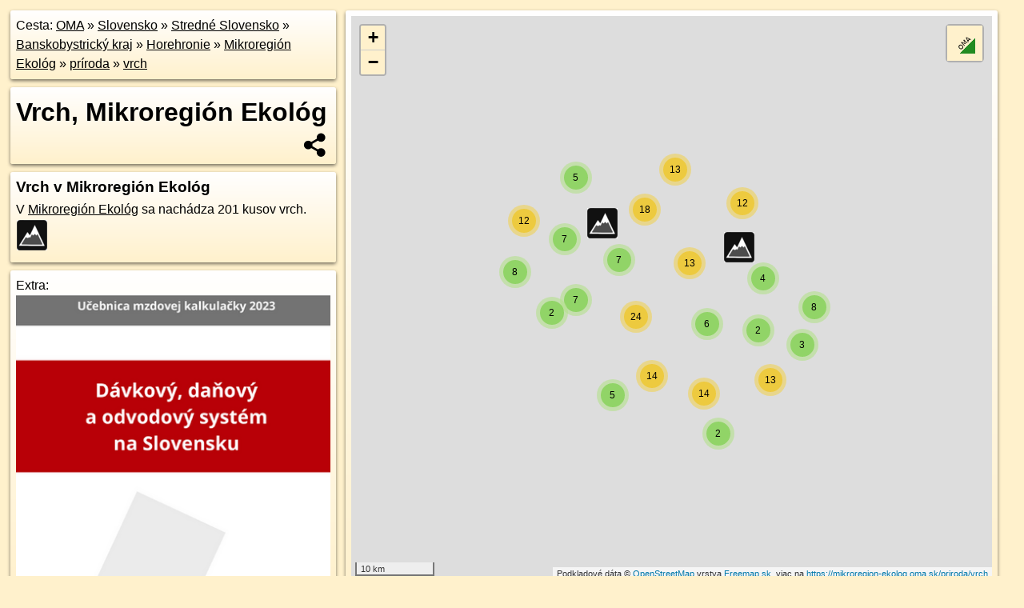

--- FILE ---
content_type: text/html; charset=UTF-8
request_url: https://mikroregion-ekolog.oma.sk/priroda/vrch
body_size: 11972
content:
<!DOCTYPE html>
<html lang="sk" dir="ltr">
<head>
	<title>Vrch, Mikroregión Ekológ - oma.sk</title>
	<meta http-equiv="Content-Type" content="text/html; charset=utf-8">
	<meta name="keywords" content="Vrch, Mikroregión Ekológ mikroregion-ekolog, priroda, vrch, vrcholy hôr a kopcov, kopec, turistické trasy, cyklotrasy, pohoria Slovenska, cykloatlas, cyklistické trasy, cykloportál, turisticka mapa, V Mikroregión Ekológ sa nachádza 201 kusov vrch., oma.sk">
	<meta name="description" content="Vrch, Mikroregión Ekológ. V Mikroregión Ekológ sa nachádza 201 kusov vrch. na OMA.sk, portál o trasách a regiónoch SR.">
	<meta property="og:description" content="Vrch, Mikroregión Ekológ. V Mikroregión Ekológ sa nachádza 201 kusov vrch. na OMA.sk."><meta name="apple-mobile-web-app-title" content="Vrch, Mikroregión Ekológ - oma.sk"><link rel="canonical" href="https://mikroregion-ekolog.oma.sk/priroda/vrch"><meta property="og:url" content="https://mikroregion-ekolog.oma.sk/priroda/vrch"><meta property="og:locale" content="sk_SK">
	<meta name="audience" content="All"><link rel="preconnect" href="https://data.oma.sk"><meta name="robots" content="INDEX,FOLLOW"><meta name="revisit-after" content="7 days"><meta name="author" content="OMA.sk"><meta name="rating" content="Safe for Kids">
	<meta name="theme-color" content="#FFF1CC">
	<meta property="og:image" content="https://data.oma.sk/img/poi/mikroregion-ekolog.oma.sk-priroda-vrch.jpg"><meta property="twitter:image" content="https://data.oma.sk/img/poi/mikroregion-ekolog.oma.sk-priroda-vrch.jpg"><meta property="twitter:card" content="summary_large_image">
	<meta property='og:title' content='Vrch, Mikroregión Ekológ'>
	<link rel='manifest' href='https://mikroregion-ekolog.oma.sk/manifest.json'>
	<meta name="viewport" content="width=device-width, initial-scale=1.0, maximum-scale=1, minimum-scale=1, user-scalable=no">
	<style>.box{box-sizing:border-box;height:auto;overflow:hidden;cursor:default;margin:5px;margin-bottom:10px;vertical-align:top;box-shadow:0 2px 4px rgba(0,0,0,0.55);border-radius:3px;padding:7px;position:relative;background:linear-gradient(#fff,#fff1cc);display:block;justify-self:start;grid-template-rows:1fr auto;break-inside:avoid;width:99%}div.expander{max-height:250px;overflow:hidden}div.fixedh{height:333px}.smallprint{font-size:.8em;line-height:120%}#popiselementu,#informacie{min-height:167px;height:400px}#zoznam,.minhei{min-height:167px}#navigacia{overflow:hidden;height:200px}body>.box{float:left}h2,h1{margin-top:.1em;margin-bottom:.2em;line-height:150%;text-decoration:none;min-height:48px}h2 a{text-decoration:none}h3,h4{margin:0;margin-bottom:4px;text-decoration:none}p{margin:0}a,a:hover{color:#000}.box img.foto{padding-left:1%;padding-bottom:1%;width:48%;height:105px;object-fit:none;object-position:center}img{border-style:none;max-width:100%}.erb{width:31%;float:right;margin:1%}.poiz{min-width:50px;height:38px;margin:1px;background-repeat:no-repeat;display:inline-block}.shareicon{background-image:url('https://data.oma.sk/img/share.png');background-size:contain;background-repeat:no-repeat;display:inline-block;min-width:32px;padding-left:3px;height:32px;margin:1px 1px 1px 1px;float:right}body{background-color:#fff1cc;height:98%;width:98%;max-width:2100px;min-width:98%;font-family:Tahoma,Geneva,sans-serif;line-height:150%;color:#000}html{height:100%;width:99%}.atlasimg h3{position:absolute;top:90px;left:20px;background-color:white;padding:2px 5px 2px 5px;z-index:3}.erb .stvorec{position:relative;display:block;padding-bottom:100%}.atlasimg a{position:relative;display:block;padding-bottom:53%}.atlasimg img,.stvorec img{position:absolute;top:0;left:0;width:100%;height:auto}div.smallmap,.poimap{width:100%;height:100%}.mapafull #omask{height:100%}@media all and (max-width:840px){body,.smallprint ul{line-height:230%}a.poiz{margin:5px}}@media all and (max-width:500px){.mapafull{width:89%;height:70%}.nemapafull,.fullw{width:89%}.atlasimg{height:100px;overflow:hidden}.atlasimg h3{top:70px;left:20px}}@media all and (min-width:501px) and (max-width:840px){.mapafull{width:92%;height:70%}.nemapafull,.fullw{width:92%}.atlasimg h3{top:75px;left:20px}.atlasimg{height:120px;overflow:hidden}}@media all and (min-width:840px) and (max-width:1000px){.nemapafull{width:30%}.mapafull{width:61%}}@media all and (min-width:1001px) and (max-width:1400px){.nemapafull{width:23%}.mapafull{width:73%}}@media all and (min-width:1401px) and (max-width:1850px){.nemapafull{width:18%}.mapafull{width:77%}}@media all and (min-width:1851px){.nemapafull{width:15%}.mapafull{width:81%}}@media all and (min-width:840px){.fullw{width:98%}.mapafull{height:95%}}.brickcontent{column-gap:10px;margin-top:5px;margin-bottom:10px}@media all and (max-width:1000px){.rightmap,.leftbox{width:100%}.rightmap{height:500px}}@media all and (min-width:1001px){.topbox{display:grid;width:100%;gap:7px;padding-bottom:7px}.rightmap{height:100%}}@media all and (max-width:500px){.brickcontent{column-count:1}}@media all and (min-width:501px) and (max-width:1000px){.brickcontent,.leftbox{column-count:2}.topbox{grid-template-columns:1fr 1fr}.leftbox .biggerbox{column-span:all}}@media all and (min-width:1401px){.leftbox{column-count:2}.leftbox .biggerbox{column-span:all}}@media all and (min-width:1001px) and (max-width:1400px){.brickcontent{column-count:3}.topbox{grid-template-columns:1fr 2fr}}@media all and (min-width:1401px) and (max-width:1850px){.brickcontent{column-count:4}.topbox{grid-template-columns:2fr 2fr}}@media all and (min-width:1851px){.brickcontent{column-count:5}.topbox{grid-template-columns:2fr 3fr}}h3.expand{width:100%}span.right{font-weight:bold;font-size:1.2em;text-align:right;position:absolute;right:5px}.headerclickable{cursor:pointer}#tooltip{min-height:2.7em}span.r2{min-height:2em}.bottom{position:absolute;bottom:0;height:auto;background:white}.blue{background:#8acde3;opacity:.9;font-size:18px;font-weight:bold}ul,ol{margin-top:0;margin-bottom:0;padding-left:20px}ol{padding-left:3em}ul{list-style-type:circle}img.foto-bigger,img.pocasie-img{width:100%}.twtr-tweet-text{font-size:125%}div.box>form>input.search,div.box>input.search,#redir{width:98%;margin:4px;padding:4px;border:#000 1px solid;border-radius:3px;padding-right:0;padding-left:0;margin-top:4px;margin-bottom:4px;background-color:#fff1cc;color:#000;font-weight:bold}#navigacia path{fill:#fff1cc;stroke:#000;stroke-width:2px}#navigacia path:hover{fill:#fff}tr:nth-child(even){background:#fff1cc}tr:nth-child(odd){background:#fff}iframe{scrolling:no;frameborder:0;border:0;overflow:hidden;width:100%;height:400px}a,button{touch-action:manipulation}</style>
	<link rel="apple-touch-icon" type="image/png" href="https://data.oma.sk/img/t/180/logo.png" sizes="180x180">
	<link rel="icon" type="image/png" href="https://data.oma.sk/img/t/96/logo.png" sizes="96x96"><link rel="icon" type="image/png" href="https://data.oma.sk/img/t/192/logo.png" sizes="192x192"><link rel="icon" type="image/png" href="https://data.oma.sk/img/t/512/logo.png" sizes="512x512">
	<meta name="msapplication-TileImage" content="https://data.oma.sk/img/t/144/logo.png"><link rel="shortcut icon" href="https://mikroregion-ekolog.oma.sk/favicon.ico"><link rel="icon" type="image/svg+xml" href="https://data.oma.sk/img/t/512/logo.svg">
	<meta name="msapplication-config" content="https://mikroregion-ekolog.oma.sk/browserconfig.xml"><meta name="msapplication-TileColor" content="#FFF1CC">
	<meta property="article:author" content="https://www.facebook.com/wwwOMAsk/"><meta name="twitter:site" content="@wwwOMAsk">
</head>
<body>
<div class='topbox'>
 <div class='leftbox'>
<p class='box biggerbox'>Cesta: <a href='https://www.oma.sk'>OMA</a> &raquo; <a href="https://slovensko.oma.sk/" title="sr Slovensko">Slovensko</a> &raquo; <a href="https://stredne-slovensko.oma.sk/" title="nuts2 Stredné Slovensko">Stredné Slovensko</a> &raquo; <a href="https://banskobystricky-kraj.oma.sk/" title="kraj Banskobystrický kraj">Banskobystrický kraj</a> &raquo; <a href="https://horehronie.oma.sk/" title="region Horehronie">Horehronie</a> &raquo; <a href="https://mikroregion-ekolog.oma.sk/" title="mikroregion Mikroregión Ekológ">Mikroregión Ekológ</a> &raquo; <a href='https://mikroregion-ekolog.oma.sk/priroda'>príroda</a> &raquo; <a href='https://mikroregion-ekolog.oma.sk/priroda/vrch'>vrch</a></p>
<h1 class='box biggerbox'>Vrch, Mikroregión Ekológ</h1>
 <div class='box'><h3>Vrch v Mikroregión Ekológ</h3>V <a href='https://mikroregion-ekolog.oma.sk'>Mikroregión Ekológ</a> sa nachádza 201&nbsp;kusov vrch.<a  class='poiz ik-vrch' href='https://www.oma.sk/priroda/vrch' title='vrch na Slovensku'></a> </div>
<div id='popiselementu' class='box'><span class='lazy' data-loader='ajax' data-src='/js/rek.php?osm_id=-3438549'></span></div>
</div>
<div class='box rightmap'><div class='smallmap' id='omask'></div></div>
</div><div class='brickcontent'>
<div class='box'><h3><b>Vrch, Mikroregión Ekológ:</b>, 1 z 7</h3><a href="https://poi.oma.sk/n245954616" title="vrch, wikipédia, č.d.697, 976 81 Horná Lehota" class="poidata" data-lon="19.5927162" data-lat="48.9430096" id="n245954616" data-ikona="vrch">Chopok</a>, <a href="https://poi.oma.sk/n5128975867" title="vrch, wikipédia,  976 98 Dolná Lehota, okres Brezno" class="poidata" data-lon="19.5486433" data-lat="48.8888361" id="n5128975867" data-ikona="vrch">Poľana</a>, <a href="https://poi.oma.sk/n1511370802" title="vrch, wikipédia,  034 73 Liptovská Osada" class="poidata" data-lon="19.3182814" data-lat="48.8769516" id="n1511370802" data-ikona="vrch">Prašivá</a>, <a href="https://poi.oma.sk/n5128901872" title="vrch, wikipédia,  976 81 Dolná Lehota, okres Brezno" class="poidata" data-lon="19.5795474" data-lat="48.9170756" id="n5128901872" data-ikona="vrch">Pálenica</a>, <a href="https://poi.oma.sk/n5609424624" title="vrch, wikipédia,  976 98 Dolná Lehota, okres Brezno" class="poidata" data-lon="19.5752467" data-lat="48.9263097" id="n5609424624" data-ikona="vrch">Príslop</a>, <a href="https://poi.oma.sk/n5657428031" title="vrch, wikipédia,  976 66 Pohronská Polhora" class="poidata" data-lon="19.8729158" data-lat="48.7827923" id="n5657428031" data-ikona="vrch">Javorinka</a>, <a href="https://poi.oma.sk/n5128975763" title="vrch, wikipédia,  976 98 Dolná Lehota, okres Brezno" class="poidata" data-lon="19.5190953" data-lat="48.9289802" id="n5128975763" data-ikona="vrch">Skalka</a>, <a href="https://poi.oma.sk/n208520692" title="vrch, wikipédia,  032 11 Dolná Lehota, okres Brezno" class="poidata" data-lon="19.539914" data-lat="48.9472484" id="n208520692" data-ikona="vrch">Poľana</a>, <a href="https://poi.oma.sk/n5657434442" title="vrch, wikipédia,  976 61 Hiadeľ" class="poidata" data-lon="19.3003976" data-lat="48.8468402" id="n5657434442" data-ikona="vrch">Hôrka</a>, <a href="https://poi.oma.sk/n1511370797" title="vrch, wikipédia,  034 72 Brusno" class="poidata" data-lon="19.3471766" data-lat="48.8979512" id="n1511370797" data-ikona="vrch">Košarisko</a>, <a href="https://poi.oma.sk/n457955143" title="vrch, wikipédia,  032 15 Partizánska Ľupča" class="poidata" data-lon="19.4583675" data-lat="48.9311145" id="n457955143" data-ikona="vrch">Ďurková</a>, <a href="https://poi.oma.sk/n578076500" title="vrch, wikipédia,  976 55 Ľubietová" class="poidata" data-lon="19.4672807" data-lat="48.6908543" id="n578076500" data-ikona="vrch">Hájny grúň</a>, <a href="https://poi.oma.sk/n4782486858" title="vrch, wikipédia,  034 72 Liptovská Lúžna" class="poidata" data-lon="19.366294" data-lat="48.9121979" id="n4782486858" data-ikona="vrch">Skalka</a>, <a href="https://poi.oma.sk/n5047467588" title="vrch, wikipédia,  976 62 Brusno" class="poidata" data-lon="19.359888" data-lat="48.8781126" id="n5047467588" data-ikona="vrch">Chabenec</a>, <a href="https://poi.oma.sk/n208520865" title="vrch, wikipédia,  976 98 Dolná Lehota, okres Brezno" class="poidata" data-lon="19.5174202" data-lat="48.9388917" id="n208520865" data-ikona="vrch">Kotliská</a>, <a href="https://poi.oma.sk/n26862807" title="vrch, wikipédia,  976 81 Brezno názvy: Gyömbér" class="poidata" data-lon="19.6402664" data-lat="48.9363995" id="n26862807" data-ikona="vrch">Ďumbier</a>, <a href="https://poi.oma.sk/n5657427892" title="vrch, wikipédia,  976 63 Predajná" class="poidata" data-lon="19.4599527" data-lat="48.7679659" id="n5657427892" data-ikona="vrch">Čierťaž</a>, <a href="https://poi.oma.sk/n2630293107" title="vrch, č.d.225, 976 45 Osrblie názvy: Hrbčok" class="poidata" data-lon="19.5338046" data-lat="48.7685876" id="n2630293107" data-ikona="vrch">Hrbček</a>, <a href="https://poi.oma.sk/n1511370799" title="vrch, wikipédia,  976 75 Partizánska Ľupča" class="poidata" data-lon="19.4045621" data-lat="48.9249312" id="n1511370799" data-ikona="vrch">Latiborská hoľa</a>, <a href="https://poi.oma.sk/n5128975692" title="vrch, wikipédia,  976 98 Dolná Lehota, okres Brezno" class="poidata" data-lon="19.5345838" data-lat="48.903339" id="n5128975692" data-ikona="vrch">Snožka</a>, <a href="https://poi.oma.sk/n10231305163" title="vrch, wikipédia,  032 15 Partizánska Ľupča" class="poidata" data-lon="19.4296046" data-lat="48.927687" id="n10231305163" data-ikona="vrch">Zámostská hoľa</a>, <a href="https://poi.oma.sk/n208520896" title="vrch, wikipédia,  976 75 Jasenie" class="poidata" data-lon="19.494896" data-lat="48.9413466" id="n208520896" data-ikona="vrch">Chabenec</a>, <a href="https://poi.oma.sk/n2613405514" title="vrch, wikipédia,  976 52 Čierny Balog" class="poidata" data-lon="19.6407901" data-lat="48.6838485" id="n2613405514" data-ikona="vrch">Tlstý javor</a>, <a href="https://poi.oma.sk/n7227624031" title="vrch, wikipédia,  976 62 Liptovská Lúžna" class="poidata" data-lon="19.3312272" data-lat="48.8934807" id="n7227624031" data-ikona="vrch">Veľká Chochuľa</a>, <a href="https://poi.oma.sk/n937823944" title="vrch, wikipédia,  980 55 Čierny Balog" class="poidata" data-lon="19.7697582" data-lat="48.6891325" id="n937823944" data-ikona="vrch">Klenovský Vepor</a>, <a href="https://poi.oma.sk/n5609424636" title="vrch, wikipédia,  976 75 Jasenie" class="poidata" data-lon="19.5005132" data-lat="48.8955302" id="n5609424636" data-ikona="vrch">Žiar</a>, <a href="https://poi.oma.sk/n3984792075" title="vrch, wikipédia,  976 56 Polomka" class="poidata" data-lon="19.8856962" data-lat="48.7725969" id="n3984792075" data-ikona="vrch">Fabova hoľa</a>, <a href="https://poi.oma.sk/n2613796422" title="vrch, wikipédia,  032 03 Liptovský Ján" class="poidata" data-lon="19.6307158" data-lat="48.9390401" id="n2613796422" data-ikona="vrch">Krúpova hoľa</a>, <a href="https://poi.oma.sk/n2613405488" title="vrch, wikipédia,  976 52 Čierny Balog" class="poidata" data-lon="19.605238" data-lat="48.68695" id="n2613405488" data-ikona="vrch">Obrubovanec</a></div>
<div class='box'><h3><b>Vrch, Mikroregión Ekológ:</b>, 2 z 7</h3><a href="https://poi.oma.sk/n2613405420" title="vrch, wikipédia,  976 46 Hrochoť" class="poidata" data-lon="19.4808803" data-lat="48.673121" id="n2613405420" data-ikona="vrch">Brusniansky grúň</a>, <a href="https://poi.oma.sk/n253716202" title="vrch, wikipédia,  962 05 Hriňová" class="poidata" data-lon="19.4944078" data-lat="48.6543013" id="n253716202" data-ikona="vrch">Kopce</a>, <a href="https://poi.oma.sk/n2630293614" title="vrch, wikipédia,  962 05 Hriňová" class="poidata" data-lon="19.5153374" data-lat="48.6581706" id="n2630293614" data-ikona="vrch">Záhorská skala</a>, <a href="https://poi.oma.sk/n1979139275" title="vrch, wikipédia,  976 81 Horná Lehota" class="poidata" data-lon="19.5853" data-lat="48.8923037" id="n1979139275" data-ikona="vrch">Mesiačik</a>, <a href="https://poi.oma.sk/n5657425287" title="vrch, č.d.514, 976 45 Osrblie" class="poidata" data-lon="19.5312818" data-lat="48.7390744" id="n5657425287" data-ikona="vrch">Štomp</a>, <a href="https://poi.oma.sk/n5657434490" title="vrch, č.d.4165, 977 01 Brezno" class="poidata" data-lon="19.6225341" data-lat="48.8268559" id="n5657434490" data-ikona="vrch">Skalka</a>, <a href="https://poi.oma.sk/n2623552477" title="vrch, wikipédia,  976 98 Jasenie" class="poidata" data-lon="19.5034332" data-lat="48.9171828" id="n2623552477" data-ikona="vrch">Žiarska hoľa</a>, <a href="https://poi.oma.sk/n458431807" title="vrch, wikipédia,  976 81 Horná Lehota" class="poidata" data-lon="19.5728044" data-lat="48.9405315" id="n458431807" data-ikona="vrch">Dereše</a>, <a href="https://poi.oma.sk/n5657427899" title="vrch, č.d.90, 976 53 Drábsko" class="poidata" data-lon="19.6540025" data-lat="48.6656746" id="n5657427899" data-ikona="vrch">Sihla</a>, <a href="https://poi.oma.sk/n7229953330" title="vrch, wikipédia,  977 01 Brezno" class="poidata" data-lon="19.6304121" data-lat="48.9154826" id="n7229953330" data-ikona="vrch">Veľký Gápeľ</a>, <a href="https://poi.oma.sk/n4015271494" title="vrch, wikipédia,  032 34 Brezno" class="poidata" data-lon="19.7129432" data-lat="48.9119973" id="n4015271494" data-ikona="vrch">Lajštroch</a>, <a href="https://poi.oma.sk/n208520393" title="vrch, wikipédia, obec Demänovská Dolina" class="poidata" data-lon="19.605839" data-lat="48.9414289" id="n208520393" data-ikona="vrch">Konské</a>, <a href="https://poi.oma.sk/n4015272047" title="vrch, Banisko, 977 01 Brezno" class="poidata" data-lon="19.6234086" data-lat="48.8070013" id="n4015272047" data-ikona="vrch">Viselnice</a>, <a href="https://poi.oma.sk/n2623552438" title="vrch,  976 44 Mýto pod Ďumbierom názvy: Šánske, kapor2" class="poidata" data-lon="19.6483375" data-lat="48.858886" id="n2623552438" data-ikona="vrch">Šanské</a>, <a href="https://poi.oma.sk/n12422333548" title="vrch,  976 56 Pohronská Polhora názvy: Bánová" class="poidata" data-lon="19.8112732" data-lat="48.7119693" id="n12422333548" data-ikona="vrch">Báňova</a>, <a href="https://poi.oma.sk/n2623983546" title="vrch,  977 01 Brezno názvy: Židlovo, kapor2" class="poidata" data-lon="19.6589485" data-lat="48.8116237" id="n2623983546" data-ikona="vrch">Židľovo</a>, <a href="https://poi.oma.sk/n5657435464" title="vrch,  976 98 Dolná Lehota, okres Brezno" class="poidata" data-lon="19.51185" data-lat="48.8710259" id="n5657435464" data-ikona="vrch">Strmý vŕštek</a>, <a href="https://poi.oma.sk/n5129043084" title="vrch,  976 98 Dolná Lehota, okres Brezno" class="poidata" data-lon="19.5339656" data-lat="48.8735806" id="n5129043084" data-ikona="vrch">Susedská</a>, <a href="https://poi.oma.sk/n5077608921" title="vrch,  976 98 Dolná Lehota, okres Brezno" class="poidata" data-lon="19.5612958" data-lat="48.9419745" id="n5077608921" data-ikona="vrch">Zadný dereš</a>, <a href="https://poi.oma.sk/n2500441346" title="vrch,  976 98 Dolná Lehota, okres Brezno" class="poidata" data-lon="19.5756327" data-lat="48.9043866" id="n2500441346" data-ikona="vrch">Baba</a>, <a href="https://poi.oma.sk/n2630293496" title="vrch,  976 75 Jasenie názvy: Peklo;Hölle" class="poidata" data-lon="19.462516" data-lat="48.901187" id="n2630293496" data-ikona="vrch">Struhár</a>, <a href="https://poi.oma.sk/n2623983382" title="vrch,  976 62 Pohronský Bukovec" class="poidata" data-lon="19.3997099" data-lat="48.8590516" id="n2623983382" data-ikona="vrch">Matúšová</a>, <a href="https://poi.oma.sk/n2623552025" title="vrch,  976 62 Pohronský Bukovec" class="poidata" data-lon="19.3630051" data-lat="48.8641225" id="n2623552025" data-ikona="vrch">Mlynárová</a>, <a href="https://poi.oma.sk/n2610612900" title="vrch,  976 56 Pohronská Polhora" class="poidata" data-lon="19.8079748" data-lat="48.7727628" id="n2610612900" data-ikona="vrch">Vysoká</a>, <a href="https://poi.oma.sk/n9250117447" title="vrch,  976 56 Pohronská Polhora" class="poidata" data-lon="19.8164581" data-lat="48.7511672" id="n9250117447" data-ikona="vrch">Nad Salašom</a>, <a href="https://poi.oma.sk/n2610643545" title="vrch,  976 56 Pohronská Polhora" class="poidata" data-lon="19.8345761" data-lat="48.7352605" id="n2610643545" data-ikona="vrch">Dielik</a>, <a href="https://poi.oma.sk/n5657428084" title="vrch,  976 56 Pohronská Polhora" class="poidata" data-lon="19.8299289" data-lat="48.7278314" id="n5657428084" data-ikona="vrch">Diel</a>, <a href="https://poi.oma.sk/n2610612893" title="vrch,  976 56 Pohronská Polhora" class="poidata" data-lon="19.8539176" data-lat="48.7843288" id="n2610612893" data-ikona="vrch">Psica</a>, <a href="https://poi.oma.sk/n2623552104" title="vrch,  976 62 Pohronský Bukovec" class="poidata" data-lon="19.3636179" data-lat="48.8853122" id="n2623552104" data-ikona="vrch">Ondrejská hoľa</a></div>
<div class='box'><h3><b>Vrch, Mikroregión Ekológ:</b>, 3 z 7</h3><a href="https://poi.oma.sk/n9250714918" title="vrch,  976 56 Pohronská Polhora" class="poidata" data-lon="19.8087313" data-lat="48.7615808" id="n9250714918" data-ikona="vrch">Poľana</a>, <a href="https://poi.oma.sk/n2610612891" title="vrch,  976 53 Lom nad Rimavicou" class="poidata" data-lon="19.6866276" data-lat="48.6427061" id="n2610612891" data-ikona="vrch">Plešková</a>, <a href="https://poi.oma.sk/n2623983193" title="vrch,  976 45 Hronec názvy: Kóta" class="poidata" data-lon="19.5521224" data-lat="48.7936207" id="n2623983193" data-ikona="vrch">Chvatimech</a>, <a href="https://poi.oma.sk/n5657434135" title="vrch,  976 62 Pohronský Bukovec" class="poidata" data-lon="19.38649" data-lat="48.8446906" id="n5657434135" data-ikona="vrch">Chochuľka</a>, <a href="https://poi.oma.sk/n1511370821" title="vrch,  032 15 Partizánska Ľupča" class="poidata" data-lon="19.3846103" data-lat="48.9262318" id="n1511370821" data-ikona="vrch">Veľká hoľa</a>, <a href="https://poi.oma.sk/n2623552243" title="vrch,  977 01 Bystrá, okres BR" class="poidata" data-lon="19.6205859" data-lat="48.8650325" id="n2623552243" data-ikona="vrch">Stupka</a>, <a href="https://poi.oma.sk/n2623552370" title="vrch,  977 01 Bystrá, okres BR" class="poidata" data-lon="19.6179709" data-lat="48.8862329" id="n2623552370" data-ikona="vrch">Zálomy</a>, <a href="https://poi.oma.sk/n2630293239" title="vrch,  034 72 Liptovská Lúžna" class="poidata" data-lon="19.3218216" data-lat="48.8842069" id="n2630293239" data-ikona="vrch">Malá Chochuľa</a>, <a href="https://poi.oma.sk/n12015857036" title="vrch,  032 03 Liptovský Ján" class="poidata" data-lon="19.6368411" data-lat="48.9372961" id="n12015857036" data-ikona="vrch">Ludárova kopa</a>, <a href="https://poi.oma.sk/n1517002078" title="vrch,  976 52 Čierny Balog" class="poidata" data-lon="19.6516865" data-lat="48.7154542" id="n1517002078" data-ikona="vrch">Salašíky</a>, <a href="https://poi.oma.sk/n1517010290" title="vrch,  976 52 Čierny Balog" class="poidata" data-lon="19.6695351" data-lat="48.7617744" id="n1517010290" data-ikona="vrch">Suchá</a>, <a href="https://poi.oma.sk/n2622522564" title="vrch,  976 52 Čierny Balog" class="poidata" data-lon="19.6583941" data-lat="48.6952841" id="n2622522564" data-ikona="vrch">Nad Skalicou</a>, <a href="https://poi.oma.sk/n2610612865" title="vrch,  976 52 Čierny Balog" class="poidata" data-lon="19.6606445" data-lat="48.672859" id="n2610612865" data-ikona="vrch">Dlhý grúň</a>, <a href="https://poi.oma.sk/n5657434475" title="vrch,  976 81 Horná Lehota" class="poidata" data-lon="19.570849" data-lat="48.8540681" id="n5657434475" data-ikona="vrch">Svíbová</a>, <a href="https://poi.oma.sk/n5657428417" title="vrch,  976 81 Horná Lehota" class="poidata" data-lon="19.5627326" data-lat="48.8578819" id="n5657428417" data-ikona="vrch">Hrádok</a>, <a href="https://poi.oma.sk/n937870064" title="vrch,  976 52 Čierny Balog" class="poidata" data-lon="19.7338618" data-lat="48.6707255" id="n937870064" data-ikona="vrch">Šopisko</a>, <a href="https://poi.oma.sk/n2613405432" title="vrch,  976 52 Čierny Balog" class="poidata" data-lon="19.7250797" data-lat="48.7140885" id="n2613405432" data-ikona="vrch">Karašovo</a>, <a href="https://poi.oma.sk/n4015271585" title="vrch,  976 52 Čierny Balog" class="poidata" data-lon="19.5689883" data-lat="48.6889814" id="n4015271585" data-ikona="vrch">Nižné Zákľuky</a>, <a href="https://poi.oma.sk/n1517001789" title="vrch,  976 52 Čierny Balog" class="poidata" data-lon="19.6596389" data-lat="48.7065532" id="n1517001789" data-ikona="vrch">Krížne</a>, <a href="https://poi.oma.sk/n5657434830" title="vrch,  976 52 Čierny Balog" class="poidata" data-lon="19.5815614" data-lat="48.7038869" id="n5657434830" data-ikona="vrch">Prostredný grúň</a>, <a href="https://poi.oma.sk/n4015271790" title="vrch,  976 81 Horná Lehota" class="poidata" data-lon="19.5387496" data-lat="48.8651091" id="n4015271790" data-ikona="vrch">Okosená</a>, <a href="https://poi.oma.sk/n266153663" title="vrch,  976 52 Čierny Balog" class="poidata" data-lon="19.7278973" data-lat="48.660502" id="n266153663" data-ikona="vrch">Tri chotáre</a>, <a href="https://poi.oma.sk/n4015271508" title="vrch,  976 46 Čierny Balog" class="poidata" data-lon="19.5955121" data-lat="48.7231892" id="n4015271508" data-ikona="vrch">Ludkov vrch</a>, <a href="https://poi.oma.sk/n253892642" title="vrch,  976 52 Čierny Balog" class="poidata" data-lon="19.5492634" data-lat="48.6991147" id="n253892642" data-ikona="vrch">Zákľuky</a>, <a href="https://poi.oma.sk/n265925442" title="vrch,  976 52 Čierny Balog" class="poidata" data-lon="19.8034508" data-lat="48.6948854" id="n265925442" data-ikona="vrch">Rozsypok</a>, <a href="https://poi.oma.sk/n2610643546" title="vrch,  976 52 Čierny Balog" class="poidata" data-lon="19.6782023" data-lat="48.6768622" id="n2610643546" data-ikona="vrch">Geravka</a>, <a href="https://poi.oma.sk/n5657434449" title="vrch,  976 81 Horná Lehota" class="poidata" data-lon="19.5754523" data-lat="48.8675732" id="n5657434449" data-ikona="vrch">Príslop</a>, <a href="https://poi.oma.sk/n4015271511" title="vrch,  976 52 Čierny Balog" class="poidata" data-lon="19.7865596" data-lat="48.7362301" id="n4015271511" data-ikona="vrch">Lômik</a>, <a href="https://poi.oma.sk/n5657427957" title="vrch,  976 52 Čierny Balog" class="poidata" data-lon="19.7098033" data-lat="48.6818739" id="n5657427957" data-ikona="vrch">Pod Králičkou</a></div>
<div class='box'><h3><b>Vrch, Mikroregión Ekológ:</b>, 4 z 7</h3><a href="https://poi.oma.sk/n5657427858" title="vrch,  976 52 Čierny Balog" class="poidata" data-lon="19.6852571" data-lat="48.7384161" id="n5657427858" data-ikona="vrch">Pustý vrch</a>, <a href="https://poi.oma.sk/n4015272005" title="vrch,  976 81 Horná Lehota" class="poidata" data-lon="19.5618833" data-lat="48.8641804" id="n4015272005" data-ikona="vrch">Suchá</a>, <a href="https://poi.oma.sk/n1517010086" title="vrch,  977 01 Čierny Balog" class="poidata" data-lon="19.6765225" data-lat="48.7672516" id="n1517010086" data-ikona="vrch">Koreňová</a>, <a href="https://poi.oma.sk/n2623552148" title="vrch,  976 52 Čierny Balog" class="poidata" data-lon="19.7845093" data-lat="48.7197732" id="n2623552148" data-ikona="vrch">Pomývačný grúň</a>, <a href="https://poi.oma.sk/n5657435445" title="vrch,  976 81 Horná Lehota" class="poidata" data-lon="19.5956277" data-lat="48.8505214" id="n5657435445" data-ikona="vrch">Horný diel</a>, <a href="https://poi.oma.sk/n4015271868" title="vrch,  976 52 Čierny Balog" class="poidata" data-lon="19.6741471" data-lat="48.6633585" id="n4015271868" data-ikona="vrch">Sedmák</a>, <a href="https://poi.oma.sk/n5657435547" title="vrch,  976 52 Čierny Balog" class="poidata" data-lon="19.5727407" data-lat="48.7186482" id="n5657435547" data-ikona="vrch">Baba</a>, <a href="https://poi.oma.sk/n5657427848" title="vrch,  976 52 Čierny Balog" class="poidata" data-lon="19.7627912" data-lat="48.7107198" id="n5657427848" data-ikona="vrch">Kýčera</a>, <a href="https://poi.oma.sk/n12422325910" title="vrch,  976 52 Čierny Balog" class="poidata" data-lon="19.7535387" data-lat="48.7457371" id="n12422325910" data-ikona="vrch">Stará Priehybina</a>, <a href="https://poi.oma.sk/n2610643577" title="vrch,  976 52 Čierny Balog" class="poidata" data-lon="19.7536931" data-lat="48.7230739" id="n2610643577" data-ikona="vrch">Nad Lávkou</a>, <a href="https://poi.oma.sk/n4015272009" title="vrch,  976 81 Horná Lehota" class="poidata" data-lon="19.5432711" data-lat="48.8317632" id="n4015272009" data-ikona="vrch">Svrkľa</a>, <a href="https://poi.oma.sk/n937851678" title="vrch,  976 52 Čierny Balog" class="poidata" data-lon="19.7540283" data-lat="48.6756252" id="n937851678" data-ikona="vrch">Machnáčov grúň</a>, <a href="https://poi.oma.sk/n1517002258" title="vrch,  976 52 Čierny Balog" class="poidata" data-lon="19.6322998" data-lat="48.7385429" id="n1517002258" data-ikona="vrch">Urbanov vrch</a>, <a href="https://poi.oma.sk/n2610612887" title="vrch,  976 52 Čierny Balog" class="poidata" data-lon="19.7014398" data-lat="48.6687663" id="n2610612887" data-ikona="vrch">Nad Králičkou</a>, <a href="https://poi.oma.sk/n4015272007" title="vrch,  976 81 Horná Lehota" class="poidata" data-lon="19.5482714" data-lat="48.8657781" id="n4015272007" data-ikona="vrch">Susedská</a>, <a href="https://poi.oma.sk/n4015272025" title="vrch,  976 52 Čierny Balog" class="poidata" data-lon="19.6444469" data-lat="48.7601543" id="n4015272025" data-ikona="vrch">Ungrovo</a>, <a href="https://poi.oma.sk/n5657428530" title="vrch,  976 52 Čierny Balog" class="poidata" data-lon="19.6822557" data-lat="48.6811713" id="n5657428530" data-ikona="vrch">Dlhý grúň</a>, <a href="https://poi.oma.sk/n4015272500" title="vrch,  976 63 Podbrezová" class="poidata" data-lon="19.5022805" data-lat="48.7923181" id="n4015272500" data-ikona="vrch">Čelno</a>, <a href="https://poi.oma.sk/n5657435343" title="vrch,  976 81 Podbrezová" class="poidata" data-lon="19.5294469" data-lat="48.8158329" id="n5657435343" data-ikona="vrch">Brezová</a>, <a href="https://poi.oma.sk/n2623551920" title="vrch,  976 81 Podbrezová" class="poidata" data-lon="19.5099162" data-lat="48.8054438" id="n2623551920" data-ikona="vrch">Belohrad</a>, <a href="https://poi.oma.sk/n457955057" title="vrch,  032 34 Vyšná Boca" class="poidata" data-lon="19.7184315" data-lat="48.9112749" id="n457955057" data-ikona="vrch">Rovienky</a>, <a href="https://poi.oma.sk/n2623983254" title="vrch,  976 96 Medzibrod" class="poidata" data-lon="19.3203244" data-lat="48.8265115" id="n2623983254" data-ikona="vrch">Kochuľa</a>, <a href="https://poi.oma.sk/n2610612861" title="vrch,  976 57 Michalová" class="poidata" data-lon="19.8188821" data-lat="48.7892693" id="n2610612861" data-ikona="vrch">Blato</a>, <a href="https://poi.oma.sk/n2623552091" title="vrch,  976 96 Medzibrod" class="poidata" data-lon="19.328341" data-lat="48.8452864" id="n2623552091" data-ikona="vrch">Nad žliabkami</a>, <a href="https://poi.oma.sk/n5657427536" title="vrch,  976 64 Braväcovo" class="poidata" data-lon="19.7328743" data-lat="48.880158" id="n5657427536" data-ikona="vrch">Beňuška</a>, <a href="https://poi.oma.sk/n1517012678" title="vrch,  976 55 Ľubietová" class="poidata" data-lon="19.4882018" data-lat="48.7386501" id="n1517012678" data-ikona="vrch">Jeleňová</a>, <a href="https://poi.oma.sk/n5657434500" title="vrch,  976 61 Moštenica" class="poidata" data-lon="19.3038094" data-lat="48.8168334" id="n5657434500" data-ikona="vrch">Diel</a>, <a href="https://poi.oma.sk/n5657434461" title="vrch,  976 63 Predajná" class="poidata" data-lon="19.4837539" data-lat="48.7997661" id="n5657434461" data-ikona="vrch">Hole</a>, <a href="https://poi.oma.sk/n5657434453" title="vrch,  976 63 Predajná" class="poidata" data-lon="19.4779606" data-lat="48.8253178" id="n5657434453" data-ikona="vrch">Hôrky</a></div>
<div class='box'><h3><b>Vrch, Mikroregión Ekológ:</b>, 5 z 7</h3><a href="https://poi.oma.sk/n5657435346" title="vrch,  976 63 Predajná" class="poidata" data-lon="19.4789415" data-lat="48.7837578" id="n5657435346" data-ikona="vrch">Holý vrch</a>, <a href="https://poi.oma.sk/n5657434454" title="vrch,  976 63 Predajná" class="poidata" data-lon="19.4736395" data-lat="48.8330963" id="n5657434454" data-ikona="vrch">Žiar</a>, <a href="https://poi.oma.sk/n939379155" title="vrch,  980 55 Klenovec" class="poidata" data-lon="19.7403253" data-lat="48.6547596" id="n939379155" data-ikona="vrch">Železná brána</a>, <a href="https://poi.oma.sk/n5657429398" title="vrch,  976 97 Nemecká" class="poidata" data-lon="19.4473228" data-lat="48.8277373" id="n5657429398" data-ikona="vrch">Veľký Ždiar</a>, <a href="https://poi.oma.sk/n2630293032" title="vrch,  976 46 Valaská" class="poidata" data-lon="19.6072228" data-lat="48.7372317" id="n2630293032" data-ikona="vrch">Dolinský vrch</a>, <a href="https://poi.oma.sk/n734536555" title="vrch,  976 45 Osrblie" class="poidata" data-lon="19.4999188" data-lat="48.7075479" id="n734536555" data-ikona="vrch">Turníky</a>, <a href="https://poi.oma.sk/n2630293296" title="vrch,  976 45 Osrblie" class="poidata" data-lon="19.4967712" data-lat="48.7690395" id="n2630293296" data-ikona="vrch">Mitrová</a>, <a href="https://poi.oma.sk/n2623552100" title="vrch,  976 75 Jasenie" class="poidata" data-lon="19.470548" data-lat="48.8724758" id="n2623552100" data-ikona="vrch">Obrštín</a>, <a href="https://poi.oma.sk/n5657428299" title="vrch,  976 46 Valaská" class="poidata" data-lon="19.5888634" data-lat="48.7502645" id="n5657428299" data-ikona="vrch">Poľana</a>, <a href="https://poi.oma.sk/n2623552178" title="vrch,  976 75 Jasenie" class="poidata" data-lon="19.4197826" data-lat="48.8767422" id="n2623552178" data-ikona="vrch">Ráztocké poľany</a>, <a href="https://poi.oma.sk/n2613405509" title="vrch,  976 46 Valaská" class="poidata" data-lon="19.5267997" data-lat="48.6864465" id="n2613405509" data-ikona="vrch">Spády</a>, <a href="https://poi.oma.sk/n254086645" title="vrch,  962 05 Hriňová" class="poidata" data-lon="19.5563058" data-lat="48.6549486" id="n254086645" data-ikona="vrch">Kľuka</a>, <a href="https://poi.oma.sk/n4015271847" title="vrch,  976 46 Valaská" class="poidata" data-lon="19.5235111" data-lat="48.6753511" id="n4015271847" data-ikona="vrch">Ramža</a>, <a href="https://poi.oma.sk/n5657428726" title="vrch,  976 46 Valaská" class="poidata" data-lon="19.5943678" data-lat="48.7654238" id="n5657428726" data-ikona="vrch">Sedlo</a>, <a href="https://poi.oma.sk/n5657430143" title="vrch,  976 46 Valaská" class="poidata" data-lon="19.5991151" data-lat="48.8008305" id="n5657430143" data-ikona="vrch">Bukovina</a>, <a href="https://poi.oma.sk/n5657427845" title="vrch,  976 97 Nemecká" class="poidata" data-lon="19.4371638" data-lat="48.7932486" id="n5657427845" data-ikona="vrch">Homôľka</a>, <a href="https://poi.oma.sk/n5657434149" title="vrch,  976 46 Valaská" class="poidata" data-lon="19.5358261" data-lat="48.6975068" id="n5657434149" data-ikona="vrch">Pod Zákľukami</a>, <a href="https://poi.oma.sk/n5657434493" title="vrch,  976 46 Valaská" class="poidata" data-lon="19.595925" data-lat="48.828441" id="n5657434493" data-ikona="vrch">Prostredný vrch</a>, <a href="https://poi.oma.sk/n5657434459" title="vrch,  976 52 Valaská" class="poidata" data-lon="19.5626002" data-lat="48.7091444" id="n5657434459" data-ikona="vrch">Pri javore</a>, <a href="https://poi.oma.sk/n1976953416" title="vrch,  976 75 Jasenie" class="poidata" data-lon="19.3867754" data-lat="48.8829224" id="n1976953416" data-ikona="vrch">Ráztocká hoľa</a>, <a href="https://poi.oma.sk/n2622522810" title="vrch,  976 97 Nemecká" class="poidata" data-lon="19.4234707" data-lat="48.7887234" id="n2622522810" data-ikona="vrch">Rakytovec</a>, <a href="https://poi.oma.sk/n1517012873" title="vrch,  976 45 Osrblie" class="poidata" data-lon="19.5375135" data-lat="48.7446427" id="n1517012873" data-ikona="vrch">Tajchová</a>, <a href="https://poi.oma.sk/n5657434824" title="vrch,  976 75 Jasenie" class="poidata" data-lon="19.4690791" data-lat="48.8454254" id="n5657434824" data-ikona="vrch">Bukový diel</a>, <a href="https://poi.oma.sk/n2622522006" title="vrch,  976 45 Osrblie" class="poidata" data-lon="19.5083483" data-lat="48.7649123" id="n2622522006" data-ikona="vrch">Dolinka</a>, <a href="https://poi.oma.sk/n1527045326" title="vrch,  976 63 Osrblie" class="poidata" data-lon="19.4800185" data-lat="48.7599442" id="n1527045326" data-ikona="vrch">Veľké Čelno</a>, <a href="https://poi.oma.sk/n4015271062" title="vrch,  976 46 Valaská" class="poidata" data-lon="19.5604631" data-lat="48.726256" id="n4015271062" data-ikona="vrch">Havaška</a>, <a href="https://poi.oma.sk/n4015270992" title="vrch,  976 46 Valaská" class="poidata" data-lon="19.5843275" data-lat="48.8310111" id="n4015270992" data-ikona="vrch">Chodorov vrch</a>, <a href="https://poi.oma.sk/n2630293361" title="vrch,  976 45 Osrblie" class="poidata" data-lon="19.513316" data-lat="48.7507529" id="n2630293361" data-ikona="vrch">Oprchlie</a>, <a href="https://poi.oma.sk/n4015272082" title="vrch,  976 46 Valaská" class="poidata" data-lon="19.5802886" data-lat="48.7397701" id="n4015272082" data-ikona="vrch">Zemanová</a></div>
<div class='box'><h3><b>Vrch, Mikroregión Ekológ:</b>, 6 z 7</h3><a href="https://poi.oma.sk/n5657434832" title="vrch,  976 97 Nemecká" class="poidata" data-lon="19.4463201" data-lat="48.7990034" id="n5657434832" data-ikona="vrch">Babiná</a>, <a href="https://poi.oma.sk/n5657430166" title="vrch,  976 75 Jasenie" class="poidata" data-lon="19.415062" data-lat="48.8482936" id="n5657430166" data-ikona="vrch">Čierny diel</a>, <a href="https://poi.oma.sk/n2623983183" title="vrch,  976 97 Nemecká" class="poidata" data-lon="19.4330764" data-lat="48.8356926" id="n2623983183" data-ikona="vrch">Borovina</a>, <a href="https://poi.oma.sk/n5657430125" title="vrch,  976 97 Nemecká" class="poidata" data-lon="19.4166514" data-lat="48.8250894" id="n5657430125" data-ikona="vrch">Hradisko</a>, <a href="https://poi.oma.sk/n2623551933" title="vrch,  976 56 Tisovec" class="poidata" data-lon="19.8289803" data-lat="48.7162092" id="n2623551933" data-ikona="vrch">Bánovo</a>, <a href="https://poi.oma.sk/n4015271059" title="vrch,  976 61 Lučatín" class="poidata" data-lon="19.2997327" data-lat="48.8033299" id="n4015271059" data-ikona="vrch">Haklovo</a>, <a href="https://poi.oma.sk/n1527045234" title="vrch,  976 45 Osrblie" class="poidata" data-lon="19.5086449" data-lat="48.7760775" id="n1527045234" data-ikona="vrch">Smolová</a>, <a href="https://poi.oma.sk/n2623552047" title="vrch,  976 46 Valaská" class="poidata" data-lon="19.5486982" data-lat="48.7233117" id="n2623552047" data-ikona="vrch">Moglov grúň</a>, <a href="https://poi.oma.sk/n12630384345" title="vrch,  976 46 Valaská" class="poidata" data-lon="19.572621" data-lat="48.8255001" id="n12630384345" data-ikona="vrch">Brezinky</a>, <a href="https://poi.oma.sk/n5657434439" title="vrch,  976 61 Hiadeľ" class="poidata" data-lon="19.3088168" data-lat="48.8046385" id="n5657434439" data-ikona="vrch">Prašnica</a>, <a href="https://poi.oma.sk/n2623551972" title="vrch,  976 97 Brusno" class="poidata" data-lon="19.4093047" data-lat="48.7891331" id="n2623551972" data-ikona="vrch">Kopok</a>, <a href="https://poi.oma.sk/n2613405427" title="vrch,  976 45 Hronec" class="poidata" data-lon="19.5092918" data-lat="48.6869479" id="n2613405427" data-ikona="vrch">Hrončecký grúň</a>, <a href="https://poi.oma.sk/n2623552029" title="vrch,  977 01 Jarabá" class="poidata" data-lon="19.6962114" data-lat="48.8892654" id="n2623552029" data-ikona="vrch">Mlynárska</a>, <a href="https://poi.oma.sk/n1517012667" title="vrch,  976 45 Hronec" class="poidata" data-lon="19.5670851" data-lat="48.7746869" id="n1517012667" data-ikona="vrch">Hájny grúň</a>, <a href="https://poi.oma.sk/n5657434125" title="vrch,  976 62 Brusno" class="poidata" data-lon="19.4217033" data-lat="48.7659932" id="n5657434125" data-ikona="vrch">Brzáčka</a>, <a href="https://poi.oma.sk/n2623552152" title="vrch,  976 64 Brezno" class="poidata" data-lon="19.6814724" data-lat="48.86469" id="n2623552152" data-ikona="vrch">Priehybka</a>, <a href="https://poi.oma.sk/n5657428061" title="vrch,  976 62 Brusno" class="poidata" data-lon="19.3736527" data-lat="48.799087" id="n5657428061" data-ikona="vrch">Hrb</a>, <a href="https://poi.oma.sk/n2623983515" title="vrch,  976 64 Bacúch" class="poidata" data-lon="19.7642105" data-lat="48.8782333" id="n2623983515" data-ikona="vrch">Vrchbánsky grúň</a>, <a href="https://poi.oma.sk/n2623551956" title="vrch,  977 01 Brezno" class="poidata" data-lon="19.6043953" data-lat="48.8187639" id="n2623551956" data-ikona="vrch">Horné lazy</a>, <a href="https://poi.oma.sk/n1527044971" title="vrch,  976 45 Hronec" class="poidata" data-lon="19.5489634" data-lat="48.7640796" id="n1527044971" data-ikona="vrch">Gajdoška</a>, <a href="https://poi.oma.sk/n2623552380" title="vrch,  977 01 Brezno" class="poidata" data-lon="19.6848344" data-lat="48.876728" id="n2623552380" data-ikona="vrch">Zúbra</a>, <a href="https://poi.oma.sk/n2623983348" title="vrch,  976 62 Brusno" class="poidata" data-lon="19.337514" data-lat="48.8397082" id="n2623983348" data-ikona="vrch">Litofová</a>, <a href="https://poi.oma.sk/n5657435350" title="vrch,  977 03 Brezno" class="poidata" data-lon="19.6251427" data-lat="48.7958748" id="n5657435350" data-ikona="vrch">Kozí chrbát</a>, <a href="https://poi.oma.sk/n2623983190" title="vrch,  977 03 Brezno" class="poidata" data-lon="19.6127941" data-lat="48.7747572" id="n2623983190" data-ikona="vrch">Chamarová</a>, <a href="https://poi.oma.sk/n2623983186" title="vrch,  976 62 Brusno" class="poidata" data-lon="19.3667788" data-lat="48.8339705" id="n2623983186" data-ikona="vrch">Bukový diel</a>, <a href="https://poi.oma.sk/n5047021655" title="vrch,  976 61 Hiadeľ" class="poidata" data-lon="19.2974263" data-lat="48.8290976" id="n5047021655" data-ikona="vrch">Hradište</a>, <a href="https://poi.oma.sk/n4015271562" title="vrch,  976 96 Brusno" class="poidata" data-lon="19.3825195" data-lat="48.7738362" id="n4015271562" data-ikona="vrch">Mukyňová</a>, <a href="https://poi.oma.sk/n5047415917" title="vrch,  976 62 Brusno" class="poidata" data-lon="19.3271967" data-lat="48.8579001" id="n5047415917" data-ikona="vrch">Holica</a>, <a href="https://poi.oma.sk/n5657434839" title="vrch,  032 03 Brezno" class="poidata" data-lon="19.6901023" data-lat="48.9237048" id="n5657434839" data-ikona="vrch">Panská hoľa</a></div>
<div class='box'><h3><b>Vrch, Mikroregión Ekológ:</b>, 7 z 7</h3><a href="https://poi.oma.sk/n2623551921" title="vrch,  032 03 Brezno" class="poidata" data-lon="19.6752657" data-lat="48.9181881" id="n2623551921" data-ikona="vrch">Besná</a>, <a href="https://poi.oma.sk/n2610612881" title="vrch,  976 56 Bacúch" class="poidata" data-lon="19.8383922" data-lat="48.7908698" id="n2610612881" data-ikona="vrch">Lešník</a>, <a href="https://poi.oma.sk/n12653685024" title="vrch,  976 62 Brusno" class="poidata" data-lon="19.401775" data-lat="48.7886246" id="n12653685024" data-ikona="vrch">Predvrchol Kopku</a>, <a href="https://poi.oma.sk/n923182823" title="vrch,  977 01 Brezno" class="poidata" data-lon="19.7755091" data-lat="48.8035603" id="n923182823" data-ikona="vrch">Michalová</a>, <a href="https://poi.oma.sk/n1527049192" title="vrch,  976 45 Hronec" class="poidata" data-lon="19.5719188" data-lat="48.7936299" id="n1527049192" data-ikona="vrch">Muškov hrb</a>, <a href="https://poi.oma.sk/n4015271579" title="vrch,  976 62 Brusno" class="poidata" data-lon="19.3919769" data-lat="48.765563" id="n4015271579" data-ikona="vrch">Nad Čiernou dolinou</a>, <a href="https://poi.oma.sk/n5657430138" title="vrch,  976 64 Bacúch" class="poidata" data-lon="19.7784243" data-lat="48.8720672" id="n5657430138" data-ikona="vrch">Biela skala</a>, <a href="https://poi.oma.sk/n1527049171" title="vrch,  977 03 Brezno" class="poidata" data-lon="19.5946886" data-lat="48.7887764" id="n1527049171" data-ikona="vrch">Hnusné</a>, <a href="https://poi.oma.sk/n2613405524" title="vrch,  977 01 Brezno" class="poidata" data-lon="19.7289155" data-lat="48.7539797" id="n2613405524" data-ikona="vrch">Zrazy</a>, <a href="https://poi.oma.sk/n5599829105" title="vrch,  977 01 Brezno" class="poidata" data-lon="19.6436589" data-lat="48.9250985" id="n5599829105" data-ikona="vrch">Kozie chrbty</a>, <a href="https://poi.oma.sk/n4015272502" title="vrch,  032 34 Bacúch" class="poidata" data-lon="19.7446649" data-lat="48.8968451" id="n4015272502" data-ikona="vrch">Čertova svadba</a>, <a href="https://poi.oma.sk/n4015271269" title="vrch,  977 01 Brezno" class="poidata" data-lon="19.6434394" data-lat="48.8335904" id="n4015271269" data-ikona="vrch">Krajčovo</a>, <a href="https://poi.oma.sk/n4015271046" title="vrch,  976 45 Hronec" class="poidata" data-lon="19.5203765" data-lat="48.7207961" id="n4015271046" data-ikona="vrch">Gazdov</a>, <a href="https://poi.oma.sk/n1734371418" title="vrch,  976 45 Hronec" class="poidata" data-lon="19.5391967" data-lat="48.793535" id="n1734371418" data-ikona="vrch">Samanovský vrch</a>, <a href="https://poi.oma.sk/n1527045030" title="vrch,  976 45 Hronec" class="poidata" data-lon="19.5450859" data-lat="48.7505695" id="n1527045030" data-ikona="vrch">Kraklová</a>, <a href="https://poi.oma.sk/n4015272083" title="vrch,  977 01 Brezno" class="poidata" data-lon="19.656283" data-lat="48.8892926" id="n4015272083" data-ikona="vrch">Zingoty</a>, <a href="https://poi.oma.sk/n5657428187" title="vrch,  976 61 Hiadeľ" class="poidata" data-lon="19.3235267" data-lat="48.8148162" id="n5657428187" data-ikona="vrch">Bukovina</a>, <a href="https://poi.oma.sk/n2610612869" title="vrch,  976 64 Beňuš" class="poidata" data-lon="19.7405397" data-lat="48.8172236" id="n2610612869" data-ikona="vrch">Hrachoviská</a>, <a href="https://poi.oma.sk/n4015271278" title="vrch,  976 64 Beňuš" class="poidata" data-lon="19.7056182" data-lat="48.8455438" id="n4015271278" data-ikona="vrch">Kráľovská hora</a>, <a href="https://poi.oma.sk/n2610612909" title="vrch,  976 64 Beňuš" class="poidata" data-lon="19.7509712" data-lat="48.8049735" id="n2610612909" data-ikona="vrch">Čierny vrch</a>, <a href="https://poi.oma.sk/n4015272525" title="vrch,  976 53 Sihla" class="poidata" data-lon="19.5614247" data-lat="48.6712649" id="n4015272525" data-ikona="vrch">Široký grúň</a>, <a href="https://poi.oma.sk/n5657427954" title="vrch,  976 53 Sihla" class="poidata" data-lon="19.6137996" data-lat="48.6571212" id="n5657427954" data-ikona="vrch">Žabec</a>, <a href="https://poi.oma.sk/n5657434167" title="vrch,  976 53 Sihla" class="poidata" data-lon="19.5931694" data-lat="48.6543835" id="n5657434167" data-ikona="vrch">Pätina</a>, <a href="https://poi.oma.sk/n5657425488" title="vrch,  976 53 Sihla" class="poidata" data-lon="19.5854925" data-lat="48.6636082" id="n5657425488" data-ikona="vrch">Jedľová</a>, <a href="https://poi.oma.sk/n615685541" title="vrch,  985 45 Látky" class="poidata" data-lon="19.6571659" data-lat="48.6239281" id="n615685541" data-ikona="vrch">Čierťaž</a>, <a href="https://poi.oma.sk/n2623983534" title="vrch,  976 64 Beňuš" class="poidata" data-lon="19.707084" data-lat="48.8718552" id="n2623983534" data-ikona="vrch">Čučoriedková</a>, <a href="https://poi.oma.sk/n12630373850" title="vrch,  976 64 Beňuš" class="poidata" data-lon="19.7294819" data-lat="48.8088313" id="n12630373850" data-ikona="vrch">Pôbyšovo</a></div>
<div class='box'><h3>vrch inde</h3><a href="https://mikroregion-cierny-hron.oma.sk/priroda/vrch" title="vrch v Mikroregión Čierny Hron 79x">Mikroregión Čierny Hron (79x)</a>, <a href="https://mikroregion-chopok-juh.oma.sk/priroda/vrch" title="vrch v Mikroregión CHOPOK - JUH 68x">Mikroregión CHOPOK - JUH (68x)</a>, <a href="https://cierny-balog.oma.sk/priroda/vrch" title="vrch v Čierny Balog 40x">Čierny Balog (40x)</a>, <a href="https://valaska.oma.sk/priroda/vrch" title="vrch v Valaská 26x">Valaská (26x)</a>, <a href="https://jasenie.oma.sk/priroda/vrch" title="vrch v Jasenie 23x">Jasenie (23x)</a>, <a href="https://brezno.oma.sk/priroda/vrch" title="vrch v Brezno 22x">Brezno (22x)</a>, <a href="https://brusno.oma.sk/priroda/vrch" title="vrch v Brusno 22x">Brusno (22x)</a>, <a href="https://horna-lehota.oma.sk/priroda/vrch" title="vrch v Horná Lehota 20x">Horná Lehota (20x)</a>, <a href="https://hronec.oma.sk/priroda/vrch" title="vrch v Hronec 15x">Hronec (15x)</a>, <a href="https://pohronska-polhora.oma.sk/priroda/vrch" title="vrch v Pohronská Polhora 13x">Pohronská Polhora (13x)</a>, <a href="https://osrblie.oma.sk/priroda/vrch" title="vrch v Osrblie 13x">Osrblie (13x)</a>, <a href="https://hiadel.oma.sk/priroda/vrch" title="vrch v Hiadeľ 11x">Hiadeľ (11x)</a>, <a href="https://predajna.oma.sk/priroda/vrch" title="vrch v Predajná 9x">Predajná (9x)</a>, <a href="https://sihla.oma.sk/priroda/vrch" title="vrch v Sihla 9x">Sihla (9x)</a>, <a href="https://benus.oma.sk/priroda/vrch" title="vrch v Beňuš 8x">Beňuš (8x)</a>, <a href="https://nemecka.oma.sk/priroda/vrch" title="vrch v Nemecká 8x">Nemecká (8x)</a>, <a href="https://dolna-lehota.br.oma.sk/priroda/vrch" title="vrch v Dolná Lehota, okres Brezno 7x">Dolná Lehota (7x)</a>, <a href="https://jaraba.oma.sk/priroda/vrch" title="vrch v Jarabá 7x">Jarabá (7x)</a>, <a href="https://pohronsky-bukovec.oma.sk/priroda/vrch" title="vrch v Pohronský Bukovec 7x">Pohronský Bukovec (7x)</a>, <a href="https://podbrezova.oma.sk/priroda/vrch" title="vrch v Podbrezová 6x">Podbrezová (6x)</a>, <a href="https://lom-nad-rimavicou.oma.sk/priroda/vrch" title="vrch v Lom nad Rimavicou 5x">Lom nad Rimavicou (5x)</a>, <a href="https://filipovo.oma.sk/priroda/vrch" title="vrch v Filipovo 5x">Filipovo (5x)</a>, <a href="https://bravacovo.oma.sk/priroda/vrch" title="vrch v Braväcovo 4x">Braväcovo (4x)</a>, <a href="https://michalova.oma.sk/priroda/vrch" title="vrch v Michalová 3x">Michalová (3x)</a>, <a href="https://bystra.br.oma.sk/priroda/vrch" title="vrch v Bystrá, okres BR 2x">Bystrá (2x)</a>, <a href="https://raztoka.oma.sk/priroda/vrch" title="vrch v Ráztoka 2x">Ráztoka (2x)</a>, <a href="https://drabsko.oma.sk/priroda/vrch" title="vrch v Drábsko 2x">Drábsko (2x)</a>, <a href="https://myto-pod-dumbierom.oma.sk/priroda/vrch" title="vrch v Mýto pod Ďumbierom 2x">Mýto pod Ďumbierom (2x)</a>, <a href="https://gasparovo.oma.sk/priroda/vrch" title="vrch v Gašparovo 2x">Gašparovo (2x)</a>, <a href="https://podkorenova.brezno.oma.sk/priroda/vrch" title="vrch v Brezno - Podkoreňová 1x">Brezno - Podkoreňová (1x)</a></div>
<div class='box'><a href="https://mikroregion-cierny-hron.oma.sk/priroda/vrch" title="vrch v Mikroregión Čierny Hron "><img src="https://data.oma.sk/img/poi/mikroregion-cierny-hron.oma.sk-priroda-vrch.jpg" alt="vrch v Mikroregión Čierny Hron" loading="lazy"></a></div>
<div class='box'><a href="https://mikroregion-chopok-juh.oma.sk/priroda/vrch" title="vrch v Mikroregión CHOPOK - JUH "><img src="https://data.oma.sk/img/poi/mikroregion-chopok-juh.oma.sk-priroda-vrch.jpg" alt="vrch v Mikroregión CHOPOK - JUH" loading="lazy"></a></div>
<div class='box'><a href="https://cierny-balog.oma.sk/priroda/vrch" title="vrch v Čierny Balog "><img src="https://data.oma.sk/img/poi/cierny-balog.oma.sk-priroda-vrch.jpg" alt="vrch v Čierny Balog" loading="lazy"></a></div>
<div class='box'><h3><a href='https://mikroregion-ekolog.oma.sk/priroda'><b>Podobné, Mikroregión Ekológ:</b></a></h3><a href="https://mikroregion-ekolog.oma.sk/priroda/prepadlina" title="prepadlina v ">250x prepadlina</a>, <a href="https://mikroregion-ekolog.oma.sk/priroda/pramen" title="prameň v ">228x prameň</a>, <a href="https://mikroregion-ekolog.oma.sk/priroda/vrch" title="vrch v ">201x vrch</a>, <a href="https://mikroregion-ekolog.oma.sk/priroda/vyhlad" title="výhľad v ">34x výhľad</a>, <a href="https://mikroregion-ekolog.oma.sk/priroda/sedlo" title="sedlo v ">23x sedlo</a>, <a href="https://mikroregion-ekolog.oma.sk/priroda/jaskyna" title="jaskyňa v ">10x jaskyňa</a>, <a href="https://mikroregion-ekolog.oma.sk/priroda/vodopad" title="vodopád v ">7x vodopád</a>, <a href="https://mikroregion-ekolog.oma.sk/priroda/kamen" title="kameň v ">4x kameň</a></div>
<div class='box'>Hľadáme vrch, OSM tagy: natural = 'peak' and name != ''.</div>
</div><div class='brickcontent'>
<div class='box atlasimg'><a href='https://mikroregion-ekolog.oma.sk/priroda/vrch'><img src='https://data.oma.sk/img/poi/mikroregion-ekolog.oma.sk-priroda-vrch.jpg' alt='Vrch, Mikroregión Ekológ' loading='lazy' ></a></div>
<div class='box'><iframe class='lazy' title='facebook stránky' data-src='https://www.facebook.com/plugins/likebox.php?href=https://www.facebook.com/wwwOMAsk&amp;colorscheme=light&amp;show_faces=false&amp;stream=true&amp;header=false&amp;height=400&amp;scrolling=false&amp;border=0'></iframe></div>
<div class='box dbox smallprint'><h3>Viac o nás</h3><ul><li><a href='https://twitter.com/wwwOMAsk'>nájdete nás na twittri</a></li><li><a href='https://www.facebook.com/wwwOMAsk/'>alebo na faceboooku</a></li><li><a href='https://www.oma.sk/spravy/'>alebo aj v správach</a></li></ul></div>
<div class="box lazy minhei" data-loader="ajax" data-src="https://data.oma.sk/img/oma-hladaj.html"></div>
<div class='box dbox smallprint'><h3>Podpor projekt OMA:</h3><a href='https://mikroregion-ekolog.oma.sk/priroda/vrch'><img class='erb' src='https://data.oma.sk/img/qr/mikroregion-ekolog.oma.sk/priroda/vrch.png' alt='QR kód na túto stránku mikroregion-ekolog.oma.sk priroda vrch' loading='lazy'></a><p>Spojte sa s nami <a href='https://www.facebook.com/wwwOMAsk/' title='OMA.sk facebook stránka'>na facebooku</a>, <a href='https://www.facebook.com/sharer.php?u=https://mikroregion-ekolog.oma.sk/priroda/vrch&amp;t=Vrch%2C+Mikroregi%C3%B3n+Ekol%C3%B3g' title='zdieľať na Facebook' rel='nofollow'>zdieľajte túto stránku na Facebooku</a>, <a href='https://twitter.com/home?status=Vrch%2C+Mikroregi%C3%B3n+Ekol%C3%B3g%3A+https%3A%2F%2Fmikroregion-ekolog.oma.sk%2Fpriroda%2Fvrch' title='zdieľať na Twitter' rel='nofollow'>na Twittri</a>, alebo umiestnite odkaz na svoju stránku.</p><p>Ale hlavne doplňte dáta do Openstreetmap, články do wikipédie, ...</p> </div>
<div class='box smallprint'><h3>Zdroj dát</h3>Mapové údaje pochádzajú z <a href='https://www.openstreetmap.org/' rel='noopener'>www.OpenStreetMap.org</a>, databáza je prístupná pod licenciou <a href='https://www.openstreetmap.org/copyright' rel='noopener'>ODbL</a>. <a href='https://www.oma.sk/' title='OMA vie všetko'><img src='https://data.oma.sk/img/t/100/logo.png' data-retina='https://data.oma.sk/img/t/200/logo.png' alt='OMA logo' class='erb' loading='lazy'></a>Mapový podklad vytvára a aktualizuje <a href='https://www.freemap.sk/'>Freemap Slovakia (www.freemap.sk)</a>, šíriteľný pod licenciou CC-BY-SA. Fotky sme čerpali z galérie portálu freemap.sk, autori fotiek sú uvedení pri jednotlivých fotkách a sú šíriteľné pod licenciou CC a z wikipédie. Výškový profil trás čerpáme z <a href='https://www2.jpl.nasa.gov/srtm/'>SRTM</a>. Niečo vám chýba? <a href='https://wiki.openstreetmap.org/wiki/Sk:WikiProjekt_Slovensko' rel='noopener'>Pridajte to</a>. Sme radi, že tvoríte slobodnú wiki mapu sveta.</div>
<script src='https://data.oma.sk/img/oma-nomap2.js?v=4' defer></script>
</div></body></html>